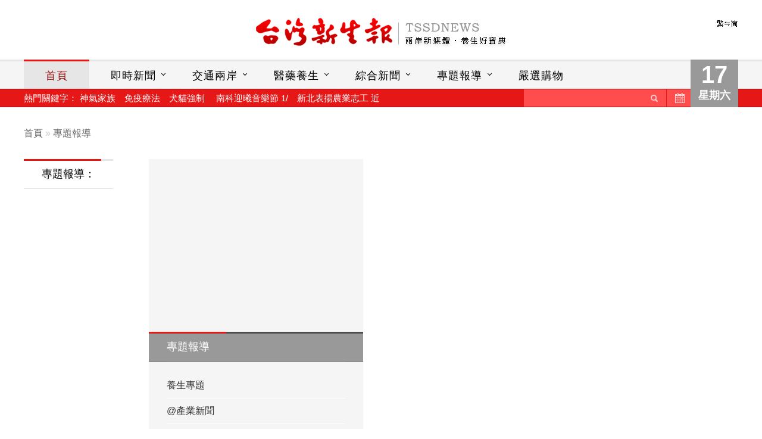

--- FILE ---
content_type: text/html;charset=UTF-8
request_url: http://www.tssdnews.com.tw/index.php?page=21&FID=4&lan=GBK&lan=BIG
body_size: 8216
content:
<!DOCTYPE HTML PUBLIC "-//W3C//DTD HTML 4.01 Transitional//EN" "http://www.w3c.org/TR/1999/REC-html401-19991224/loose.dtd">
<html>
<head>
<meta http-equiv="X-UA-Compatible" content="IE=edge">
<meta name="viewport" content="width=device-width, initial-scale=1">
<meta http-equiv="Content-Language" content="zh-tw">
<meta http-equiv="Content-Type" content="text/html; charset=utf-8">
<title>台灣新生報</title>
<link rel="stylesheet" href="/plugin/cssmenu/styles.css">
<style type="text/css">
<!--




-->
</style>
<link rel="stylesheet" href="/default.css">
<script src="https://code.jquery.com/jquery-latest.min.js" type="text/javascript"></script>
<script src="/plugin/cssmenu/script.js"></script>
<script src="/js/common.js"></script>
</head>

<body>
<!-- 偵測來訪者的瀏覽器是否支援 JavaScript -->
<noscript>
<meta http-equiv="refresh" content="0;URL=/noscript.html">
</noscript>
<!-- /偵測來訪者的瀏覽器是否支援 JavaScript -->

<!-- container -->
<div id="container">

    <div id="header">

        <div id="common">
        <a href="/index.php?page=21&FID=4&lan=GBK&lan=BIG&lan=GBK"><img src="/userfiles/sys/lan.gif" border="0" align="absmiddle"></a>        </div>
        <!-- /common -->

        <a id="logo" href="/">台灣新生報首頁</a>

    </div>
    <!-- /#header -->

	<div id="menubar">

        <div id="today">
        	<script language="JavaScript" type="text/javascript">
			<!-------JavaScript中文日期顯示 START-------->
			var today = new Date();
			var day; var date; var some;
			if (today.getYear() < 1999) {
				some = today.getYear()+1900;
				//some2= (today.getYear()-11);
			} else {
				some = today.getYear();
			   //some2 = (today.getYear()-1911);
			}
			if(today.getDay()==0) day = "日"
			if(today.getDay()==1) day = "一"
			if(today.getDay()==2) day = "二"
			if(today.getDay()==3) day = "三"
			if(today.getDay()==4) day = "四"
			if(today.getDay()==5) day = "五"
			if(today.getDay()==6) day = "六"
			date = "<b>" + today.getDate() + "</b>星期" + day;
			document.write(date);
			<!-------JavaScript中文日期顯示 END-------->
			</script>
		</div>
 		<!-- /#today -->

		    <div id='cssmenu'>
	<ul>
        <li class="active"><a href='/'>首頁</a></li>
		<li class="has-sub" id="m_63"><a href="/?FID=63">即時新聞</a><ul><li><a href="/?FID=64">地方</a></li><li><a href="/?FID=67">高屏</a></li></ul></li><li class="has-sub" id="m_1"><a href="/?FID=1">交通兩岸</a><ul><li><a href="/?FID=6">萬象新聞</a></li><li><a href="/?FID=7">交通人物</a></li><li><a href="/?FID=8">兩岸新聞</a></li><li><a href="/?FID=9">航運新聞</a></li></ul></li><li class="has-sub" id="m_2"><a href="/?FID=2">醫藥養生</a><ul><li><a href="/?FID=10">醫藥聚焦</a></li><li><a href="/?FID=11">中醫藥新聞</a></li><li><a href="/?FID=12">長青保健</a></li><li><a href="/?FID=19">心靈</a></li><li><a href="/?FID=23">健康筆記</a></li></ul></li><li class="has-sub" id="m_3"><a href="/?FID=3">綜合新聞</a><ul><li><a href="/?FID=13">焦點新聞</a></li><li><a href="/?FID=14">地方綜合</a></li><li><a href="/?FID=15">基隆市</a></li></ul></li><li class="has-sub" id="m_4"><a href="/?FID=4">專題報導</a><ul><li><a href="/?FID=66">環境專刊</a></li><li><a href="/?FID=16">養生專題</a></li><li><a href="/?FID=45">專輯報導</a></li><li><a href="/?FID=46">@人物采風</a></li><li><a href="/?FID=32">@產業新聞</a></li><li><a href="/?FID=55">徐摶九獎學金</a></li></ul></li><li id="m_5"><a href="/?FID=5">嚴選購物</a></li><li id="m_47"><a href="/?FID=47">留言板</a></li>    </ul>
	</div>
	<!-- /#cssmenu -->














<div id="hotpoint"><b>熱門關鍵字：</b>
<a href="/search.php?kw=%E7%A5%9E%E6%B0%A3%E5%AE%B6%E6%97%8F">神氣家族</a>　<a href="/search.php?kw=%E5%85%8D%E7%96%AB%E7%99%82%E6%B3%95">免疫療法</a>　<a href="/search.php?kw=%E7%8A%AC%E8%B2%93%E5%BC%B7%E5%88%B6">犬貓強制</a>　	<a href="/search.php?kw=%E5%8D%97%E7%A7%91%E8%BF%8E%E6%9B%A6%E9%9F%B3%E6%A8%82%E7%AF%80+1%2F">南科迎曦音樂節 1/</a>　<a href="/search.php?kw=%E6%96%B0%E5%8C%97%E8%A1%A8%E6%8F%9A%E8%BE%B2%E6%A5%AD%E5%BF%97%E5%B7%A5+%E8%BF%91">新北表揚農業志工 近</a>　	</div>
<!-- /#hotpoint -->
		<div id="search"><div id="search_subme" style="display:'block'"><form action="/search.php" method="get" name="form_search" id="form_search" enctype="application/x-www-form-urlencoded" onSubmit="search_subme.style.display='none'"><input name="kw" type="text" class="search_inputs" id="kw" maxlength="10"><a id="search_submit" align="absmiddle" href="javascript:document.getElementById('form_search').submit()">送出</a><input name="tb_name" type="hidden" id="tb_name" value="tb_contents"></form></div>
<a href="/?mode=history" id="history" title="歷史新聞">歷史新聞</a></div>
		<!-- /search -->

    </div>
    <!-- /#menubar -->




	<div id="wrapper">

		<!-- navbar -->
		<div id="navbar">
		 <a href="/" target="_top">首頁</a> &raquo; <a href="/index.php?FID=4">專題報導</a>		</div>
		<!-- /navbar -->

		<div id="mainbar">

                <div id="story">
				<dl><dt>專題報導：</dt>			</div>
			<!-- /#story -->

		</div>
		<!-- /mainbar -->


		<div id="sidebar">

			<div id="side_list">
				<div id="google_ad_7" class="only_mobile">
<script async src="//pagead2.googlesyndication.com/pagead/js/adsbygoogle.js"></script>
<!-- [iSearch] Mobile_內頁列表上方_300x250 -->
<ins class="adsbygoogle"
     style="display:inline-block;width:300px;height:250px"
     data-ad-client="ca-pub-6326271958524219"
     data-ad-slot="4715970102"></ins>
<script>
(adsbygoogle = window.adsbygoogle || []).push({});
</script>
</div>
<!-- /#google_ad_7 -->
<div id="framework_list"><dl><dt><a href="/index.php?FID=4">專題報導</a></dt>
<dd><a href="/index.php?FID=16">養生專題</a></dd><dd><a href="/index.php?FID=32">@產業新聞</a></dd><dd><a href="/index.php?FID=45">專輯報導</a></dd><dd><a href="/index.php?FID=46">@人物采風</a></dd><dd><a href="/index.php?FID=55">徐摶九獎學金</a></dd><dd><a href="/index.php?FID=66">環境專刊</a></dd></dl></div>
<div id="google_ad_3" class="only_web">
<script async src="//pagead2.googlesyndication.com/pagead/js/adsbygoogle.js"></script>
<!-- [iSearch] PC_頻道右側_300x600 -->
<ins class="adsbygoogle"
     style="display:inline-block;width:300px;height:600px"
     data-ad-client="ca-pub-6326271958524219"
     data-ad-slot="9425371303"></ins>
<script>
(adsbygoogle = window.adsbygoogle || []).push({});
</script>
</div>
<!-- /#google_ad_3 -->
			</div>
			<!-- /side_list -->

		</div>
		<!-- /sidebar -->

	</div>
	<!-- /wrapper -->

</div>
<!-- /container -->

<div id="footer"><div id="footer_body">

    <div id="footer_body_link">
    <a href="/?PID=4">關於台灣新生報</a>︱<a href="/?PID=2">著作權聲明</a>︱<a href="/?PID=3">新聞授權</a>︱<a href="/?PID=1">訂報</a>︱<a href="mailto:ssb.bg@msa.hinet.net">聯絡我們</a>︱<a href="/?FID=47">留言板</a>
    </div>
    
    <div id="footer_body_info">
    <span id="footer_body_info_data">
台灣新生報著作權所有 &copy; <a target="_top" href="http://www.tssdnews.com.tw">www.tssdnews.com.tw</a> All Rights Reserved.<br />社址：台北市復興北路40號9樓&nbsp;&nbsp;&nbsp;&nbsp;&nbsp;電話：02-87723058
    </span>
    <a target="_top" href="/"><img alt="" align="absMiddle" border="0" twffan="done" src="/userfiles/Image/logo_s.gif" /></a>
    </div>

    
</div><script type="text/javascript">

  var _gaq = _gaq || [];
  _gaq.push(['_setAccount', 'UA-674102-6']);
  _gaq.push(['_trackPageview']);

  (function() {
    var ga = document.createElement('script'); ga.type = 'text/javascript'; ga.async = true;
    ga.src = ('https:' == document.location.protocol ? 'https://ssl' : 'http://www') + '.google-analytics.com/ga.js';
    var s = document.getElementsByTagName('script')[0]; s.parentNode.insertBefore(ga, s);
  })();

</script></div>
<!-- /footer -->

</body>
</html>


--- FILE ---
content_type: text/html; charset=utf-8
request_url: https://www.google.com/recaptcha/api2/aframe
body_size: 249
content:
<!DOCTYPE HTML><html><head><meta http-equiv="content-type" content="text/html; charset=UTF-8"></head><body><script nonce="bCY-yfnT1y_eU7goFAMHIQ">/** Anti-fraud and anti-abuse applications only. See google.com/recaptcha */ try{var clients={'sodar':'https://pagead2.googlesyndication.com/pagead/sodar?'};window.addEventListener("message",function(a){try{if(a.source===window.parent){var b=JSON.parse(a.data);var c=clients[b['id']];if(c){var d=document.createElement('img');d.src=c+b['params']+'&rc='+(localStorage.getItem("rc::a")?sessionStorage.getItem("rc::b"):"");window.document.body.appendChild(d);sessionStorage.setItem("rc::e",parseInt(sessionStorage.getItem("rc::e")||0)+1);localStorage.setItem("rc::h",'1768678530145');}}}catch(b){}});window.parent.postMessage("_grecaptcha_ready", "*");}catch(b){}</script></body></html>